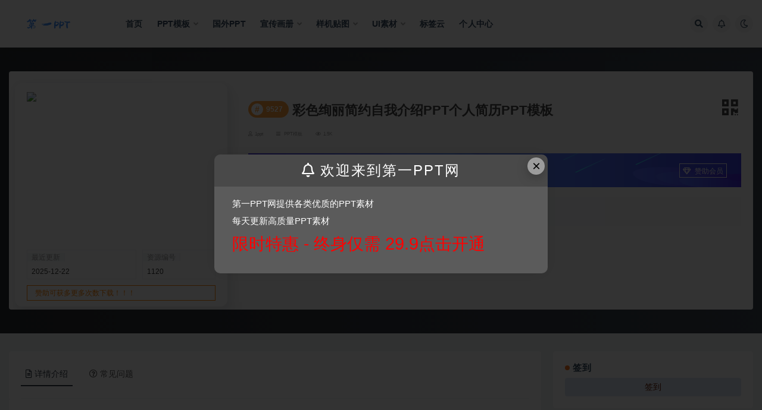

--- FILE ---
content_type: text/html; charset=UTF-8
request_url: https://1ppt.wang/ppt-moban/1120.html
body_size: 15470
content:
<!doctype html>
<html lang="zh-Hans">
<head>
	<meta http-equiv="Content-Type" content="text/html; charset=UTF-8">
	<meta name="viewport" content="width=device-width, initial-scale=1, minimum-scale=1, maximum-scale=1">
	<link rel="profile" href="https://gmpg.org/xfn/11">
	<title>彩色绚丽简约自我介绍PPT个人简历PPT模板 _ 第一PPT模版网</title>
<meta name='robots' content='max-image-preview:large' />
<meta name="keywords" content="个人简历,PPT模板,求职简历,">
<meta property="og:title" content="彩色绚丽简约自我介绍PPT个人简历PPT模板">
<meta property="og:description" content="">
<meta property="og:type" content="article">
<meta property="og:url" content="https://1ppt.wang/ppt-moban/1120.html">
<meta property="og:site_name" content="第一PPT模版网">
<meta property="og:image" content="https://img.889789.xyz/images/source_data/default/20211119/65d5a307c1369ebc207d998598e1d1d3.jpg">
<link href="https://1ppt.wang/wp-content/uploads/2021/10/16342230851.png" rel="icon">
<style id='wp-img-auto-sizes-contain-inline-css'>
img:is([sizes=auto i],[sizes^="auto," i]){contain-intrinsic-size:3000px 1500px}
/*# sourceURL=wp-img-auto-sizes-contain-inline-css */
</style>
<style id='classic-theme-styles-inline-css'>
/*! This file is auto-generated */
.wp-block-button__link{color:#fff;background-color:#32373c;border-radius:9999px;box-shadow:none;text-decoration:none;padding:calc(.667em + 2px) calc(1.333em + 2px);font-size:1.125em}.wp-block-file__button{background:#32373c;color:#fff;text-decoration:none}
/*# sourceURL=/wp-includes/css/classic-themes.min.css */
</style>
<link rel='stylesheet' id='super_logo-css' href='https://1ppt.wang/wp-content/themes/van/assets/css/beautify/logo.css?ver=6.9' media='all' />
<link rel='stylesheet' id='lightgallery-css' href='https://1ppt.wang/wp-content/themes/van/lib/lightgallery/lightgallery.min.css?van_ver=4.5&#038;ver=6.9' media='all' />
<link rel='stylesheet' id='bootstrap-css' href='https://1ppt.wang/wp-content/themes/ripro-v2/assets/bootstrap/css/bootstrap.min.css?ver=4.6.0' media='all' />
<link rel='stylesheet' id='plugins-css' href='https://1ppt.wang/wp-content/themes/ripro-v2/assets/css/plugins.css?ver=1.0.0' media='all' />
<link rel='stylesheet' id='app-css' href='https://1ppt.wang/wp-content/themes/ripro-v2/assets/css/app.css?ver=4.5' media='all' />
<link rel='stylesheet' id='dark-css' href='https://1ppt.wang/wp-content/themes/ripro-v2/assets/css/dark.css?ver=4.5' media='all' />
<link rel='stylesheet' id='van_home-css' href='https://1ppt.wang/wp-content/themes/van/assets/css/van_home.css?van_ver=4.5&#038;ver=6.9' media='all' />
<link rel='stylesheet' id='van_widget-css' href='https://1ppt.wang/wp-content/themes/van/assets/css/van_widget.css?van_ver=4.5&#038;ver=6.9' media='all' />
<link rel='stylesheet' id='csf-fa5-css' href='https://1ppt.wang/wp-content/themes/ripro-v2/assets/font-awesome/css/all.min.css?ver=5.14.0' media='all' />
<link rel='stylesheet' id='csf-fa5-v4-shims-css' href='https://1ppt.wang/wp-content/themes/ripro-v2/assets/font-awesome/css/v4-shims.min.css?ver=5.14.0' media='all' />
<script src="https://1ppt.wang/wp-content/themes/ripro-v2/assets/js/jquery.min.js?ver=3.5.1" id="jquery-js"></script>
<link rel="canonical" href="https://1ppt.wang/ppt-moban/1120.html" />
<link rel='shortlink' href='https://1ppt.wang/?p=1120' />
<style>.recentcomments a{display:inline !important;padding:0 !important;margin:0 !important;}</style>
<style id='global-styles-inline-css'>
:root{--wp--preset--aspect-ratio--square: 1;--wp--preset--aspect-ratio--4-3: 4/3;--wp--preset--aspect-ratio--3-4: 3/4;--wp--preset--aspect-ratio--3-2: 3/2;--wp--preset--aspect-ratio--2-3: 2/3;--wp--preset--aspect-ratio--16-9: 16/9;--wp--preset--aspect-ratio--9-16: 9/16;--wp--preset--color--black: #000000;--wp--preset--color--cyan-bluish-gray: #abb8c3;--wp--preset--color--white: #ffffff;--wp--preset--color--pale-pink: #f78da7;--wp--preset--color--vivid-red: #cf2e2e;--wp--preset--color--luminous-vivid-orange: #ff6900;--wp--preset--color--luminous-vivid-amber: #fcb900;--wp--preset--color--light-green-cyan: #7bdcb5;--wp--preset--color--vivid-green-cyan: #00d084;--wp--preset--color--pale-cyan-blue: #8ed1fc;--wp--preset--color--vivid-cyan-blue: #0693e3;--wp--preset--color--vivid-purple: #9b51e0;--wp--preset--gradient--vivid-cyan-blue-to-vivid-purple: linear-gradient(135deg,rgb(6,147,227) 0%,rgb(155,81,224) 100%);--wp--preset--gradient--light-green-cyan-to-vivid-green-cyan: linear-gradient(135deg,rgb(122,220,180) 0%,rgb(0,208,130) 100%);--wp--preset--gradient--luminous-vivid-amber-to-luminous-vivid-orange: linear-gradient(135deg,rgb(252,185,0) 0%,rgb(255,105,0) 100%);--wp--preset--gradient--luminous-vivid-orange-to-vivid-red: linear-gradient(135deg,rgb(255,105,0) 0%,rgb(207,46,46) 100%);--wp--preset--gradient--very-light-gray-to-cyan-bluish-gray: linear-gradient(135deg,rgb(238,238,238) 0%,rgb(169,184,195) 100%);--wp--preset--gradient--cool-to-warm-spectrum: linear-gradient(135deg,rgb(74,234,220) 0%,rgb(151,120,209) 20%,rgb(207,42,186) 40%,rgb(238,44,130) 60%,rgb(251,105,98) 80%,rgb(254,248,76) 100%);--wp--preset--gradient--blush-light-purple: linear-gradient(135deg,rgb(255,206,236) 0%,rgb(152,150,240) 100%);--wp--preset--gradient--blush-bordeaux: linear-gradient(135deg,rgb(254,205,165) 0%,rgb(254,45,45) 50%,rgb(107,0,62) 100%);--wp--preset--gradient--luminous-dusk: linear-gradient(135deg,rgb(255,203,112) 0%,rgb(199,81,192) 50%,rgb(65,88,208) 100%);--wp--preset--gradient--pale-ocean: linear-gradient(135deg,rgb(255,245,203) 0%,rgb(182,227,212) 50%,rgb(51,167,181) 100%);--wp--preset--gradient--electric-grass: linear-gradient(135deg,rgb(202,248,128) 0%,rgb(113,206,126) 100%);--wp--preset--gradient--midnight: linear-gradient(135deg,rgb(2,3,129) 0%,rgb(40,116,252) 100%);--wp--preset--font-size--small: 13px;--wp--preset--font-size--medium: 20px;--wp--preset--font-size--large: 36px;--wp--preset--font-size--x-large: 42px;--wp--preset--spacing--20: 0.44rem;--wp--preset--spacing--30: 0.67rem;--wp--preset--spacing--40: 1rem;--wp--preset--spacing--50: 1.5rem;--wp--preset--spacing--60: 2.25rem;--wp--preset--spacing--70: 3.38rem;--wp--preset--spacing--80: 5.06rem;--wp--preset--shadow--natural: 6px 6px 9px rgba(0, 0, 0, 0.2);--wp--preset--shadow--deep: 12px 12px 50px rgba(0, 0, 0, 0.4);--wp--preset--shadow--sharp: 6px 6px 0px rgba(0, 0, 0, 0.2);--wp--preset--shadow--outlined: 6px 6px 0px -3px rgb(255, 255, 255), 6px 6px rgb(0, 0, 0);--wp--preset--shadow--crisp: 6px 6px 0px rgb(0, 0, 0);}:where(.is-layout-flex){gap: 0.5em;}:where(.is-layout-grid){gap: 0.5em;}body .is-layout-flex{display: flex;}.is-layout-flex{flex-wrap: wrap;align-items: center;}.is-layout-flex > :is(*, div){margin: 0;}body .is-layout-grid{display: grid;}.is-layout-grid > :is(*, div){margin: 0;}:where(.wp-block-columns.is-layout-flex){gap: 2em;}:where(.wp-block-columns.is-layout-grid){gap: 2em;}:where(.wp-block-post-template.is-layout-flex){gap: 1.25em;}:where(.wp-block-post-template.is-layout-grid){gap: 1.25em;}.has-black-color{color: var(--wp--preset--color--black) !important;}.has-cyan-bluish-gray-color{color: var(--wp--preset--color--cyan-bluish-gray) !important;}.has-white-color{color: var(--wp--preset--color--white) !important;}.has-pale-pink-color{color: var(--wp--preset--color--pale-pink) !important;}.has-vivid-red-color{color: var(--wp--preset--color--vivid-red) !important;}.has-luminous-vivid-orange-color{color: var(--wp--preset--color--luminous-vivid-orange) !important;}.has-luminous-vivid-amber-color{color: var(--wp--preset--color--luminous-vivid-amber) !important;}.has-light-green-cyan-color{color: var(--wp--preset--color--light-green-cyan) !important;}.has-vivid-green-cyan-color{color: var(--wp--preset--color--vivid-green-cyan) !important;}.has-pale-cyan-blue-color{color: var(--wp--preset--color--pale-cyan-blue) !important;}.has-vivid-cyan-blue-color{color: var(--wp--preset--color--vivid-cyan-blue) !important;}.has-vivid-purple-color{color: var(--wp--preset--color--vivid-purple) !important;}.has-black-background-color{background-color: var(--wp--preset--color--black) !important;}.has-cyan-bluish-gray-background-color{background-color: var(--wp--preset--color--cyan-bluish-gray) !important;}.has-white-background-color{background-color: var(--wp--preset--color--white) !important;}.has-pale-pink-background-color{background-color: var(--wp--preset--color--pale-pink) !important;}.has-vivid-red-background-color{background-color: var(--wp--preset--color--vivid-red) !important;}.has-luminous-vivid-orange-background-color{background-color: var(--wp--preset--color--luminous-vivid-orange) !important;}.has-luminous-vivid-amber-background-color{background-color: var(--wp--preset--color--luminous-vivid-amber) !important;}.has-light-green-cyan-background-color{background-color: var(--wp--preset--color--light-green-cyan) !important;}.has-vivid-green-cyan-background-color{background-color: var(--wp--preset--color--vivid-green-cyan) !important;}.has-pale-cyan-blue-background-color{background-color: var(--wp--preset--color--pale-cyan-blue) !important;}.has-vivid-cyan-blue-background-color{background-color: var(--wp--preset--color--vivid-cyan-blue) !important;}.has-vivid-purple-background-color{background-color: var(--wp--preset--color--vivid-purple) !important;}.has-black-border-color{border-color: var(--wp--preset--color--black) !important;}.has-cyan-bluish-gray-border-color{border-color: var(--wp--preset--color--cyan-bluish-gray) !important;}.has-white-border-color{border-color: var(--wp--preset--color--white) !important;}.has-pale-pink-border-color{border-color: var(--wp--preset--color--pale-pink) !important;}.has-vivid-red-border-color{border-color: var(--wp--preset--color--vivid-red) !important;}.has-luminous-vivid-orange-border-color{border-color: var(--wp--preset--color--luminous-vivid-orange) !important;}.has-luminous-vivid-amber-border-color{border-color: var(--wp--preset--color--luminous-vivid-amber) !important;}.has-light-green-cyan-border-color{border-color: var(--wp--preset--color--light-green-cyan) !important;}.has-vivid-green-cyan-border-color{border-color: var(--wp--preset--color--vivid-green-cyan) !important;}.has-pale-cyan-blue-border-color{border-color: var(--wp--preset--color--pale-cyan-blue) !important;}.has-vivid-cyan-blue-border-color{border-color: var(--wp--preset--color--vivid-cyan-blue) !important;}.has-vivid-purple-border-color{border-color: var(--wp--preset--color--vivid-purple) !important;}.has-vivid-cyan-blue-to-vivid-purple-gradient-background{background: var(--wp--preset--gradient--vivid-cyan-blue-to-vivid-purple) !important;}.has-light-green-cyan-to-vivid-green-cyan-gradient-background{background: var(--wp--preset--gradient--light-green-cyan-to-vivid-green-cyan) !important;}.has-luminous-vivid-amber-to-luminous-vivid-orange-gradient-background{background: var(--wp--preset--gradient--luminous-vivid-amber-to-luminous-vivid-orange) !important;}.has-luminous-vivid-orange-to-vivid-red-gradient-background{background: var(--wp--preset--gradient--luminous-vivid-orange-to-vivid-red) !important;}.has-very-light-gray-to-cyan-bluish-gray-gradient-background{background: var(--wp--preset--gradient--very-light-gray-to-cyan-bluish-gray) !important;}.has-cool-to-warm-spectrum-gradient-background{background: var(--wp--preset--gradient--cool-to-warm-spectrum) !important;}.has-blush-light-purple-gradient-background{background: var(--wp--preset--gradient--blush-light-purple) !important;}.has-blush-bordeaux-gradient-background{background: var(--wp--preset--gradient--blush-bordeaux) !important;}.has-luminous-dusk-gradient-background{background: var(--wp--preset--gradient--luminous-dusk) !important;}.has-pale-ocean-gradient-background{background: var(--wp--preset--gradient--pale-ocean) !important;}.has-electric-grass-gradient-background{background: var(--wp--preset--gradient--electric-grass) !important;}.has-midnight-gradient-background{background: var(--wp--preset--gradient--midnight) !important;}.has-small-font-size{font-size: var(--wp--preset--font-size--small) !important;}.has-medium-font-size{font-size: var(--wp--preset--font-size--medium) !important;}.has-large-font-size{font-size: var(--wp--preset--font-size--large) !important;}.has-x-large-font-size{font-size: var(--wp--preset--font-size--x-large) !important;}
/*# sourceURL=global-styles-inline-css */
</style>
<link rel='stylesheet' id='down_style-css' href='https://1ppt.wang/wp-content/themes/van/assets/css/down.css?van_ver=4.5&#038;ver=6.9' media='all' />
<link rel='stylesheet' id='wave_style-css' href='https://1ppt.wang/wp-content/themes/van/assets/css/beautify/wave.css?ver=4.5' media='all' />
</head>
<body class="wp-singular post-template-default single single-post postid-1120 single-format-standard wp-theme-ripro-v2 wp-child-theme-van wide-screen navbar-sticky with-hero hero-wide hero-shop pagination-numeric no-off-canvas sidebar-right">
<div id="app" class="site">
	
<header class="site-header">
    <div class="container">
	    <div class="navbar">
			  <div class="logo-wrapper">
          <a href="https://1ppt.wang/">
        <img class="logo regular" src="https://1ppt.wang/wp-content/uploads/2021/10/logo.png" alt="第一PPT模版网">
      </a>
    
  </div> 			
			<div class="sep"></div>
			
			<nav class="main-menu d-none d-lg-block">
			<ul id="menu-pc" class="nav-list u-plain-list"><li class="menu-item menu-item-type-custom menu-item-object-custom menu-item-home"><a href="http://1ppt.wang/">首页</a></li>
<li class="menu-item menu-item-type-taxonomy menu-item-object-category current-post-ancestor current-menu-parent current-post-parent menu-item-has-children"><a href="https://1ppt.wang/ppt-moban">PPT模板</a>
<ul class="sub-menu">
	<li class="menu-item menu-item-type-taxonomy menu-item-object-category"><a href="https://1ppt.wang/ppt-moban/ppttu-biao">PPT图表</a></li>
	<li class="menu-item menu-item-type-taxonomy menu-item-object-category"><a href="https://1ppt.wang/ppt-moban/ji-hua-zong-jie">计划总结</a></li>
	<li class="menu-item menu-item-type-taxonomy menu-item-object-category"><a href="https://1ppt.wang/ppt-moban/guo-wai-ppt">国外PPT</a></li>
	<li class="menu-item menu-item-type-taxonomy menu-item-object-category"><a href="https://1ppt.wang/ppt-moban/gong-zuo-hui-bao">工作汇报</a></li>
	<li class="menu-item menu-item-type-taxonomy menu-item-object-category"><a href="https://1ppt.wang/ppt-moban/qi-ye-jie-shao">企业介绍</a></li>
	<li class="menu-item menu-item-type-taxonomy menu-item-object-category"><a href="https://1ppt.wang/ppt-moban/dang-zheng-jun-jing">党政军警</a></li>
	<li class="menu-item menu-item-type-taxonomy menu-item-object-category"><a href="https://1ppt.wang/ppt-moban/hun-qing-sheng-huo">婚庆生活</a></li>
	<li class="menu-item menu-item-type-taxonomy menu-item-object-category"><a href="https://1ppt.wang/ppt-moban/nian-hui-ban-jiang">年会颁奖</a></li>
	<li class="menu-item menu-item-type-taxonomy menu-item-object-category"><a href="https://1ppt.wang/ppt-moban/jiao-yu-pei-xun">教育培训</a></li>
	<li class="menu-item menu-item-type-taxonomy menu-item-object-category current-post-ancestor current-menu-parent current-post-parent"><a href="https://1ppt.wang/ppt-moban/qiu-zhi-jian-li">求职简历</a></li>
	<li class="menu-item menu-item-type-taxonomy menu-item-object-category"><a href="https://1ppt.wang/ppt-moban/jie-ri-qing-dian">节日庆典</a></li>
</ul>
</li>
<li class="menu-item menu-item-type-taxonomy menu-item-object-category"><a href="https://1ppt.wang/ppt-moban/guo-wai-ppt">国外PPT</a></li>
<li class="menu-item menu-item-type-taxonomy menu-item-object-category menu-item-has-children"><a href="https://1ppt.wang/xuan-chuan-hua-ce">宣传画册</a>
<ul class="sub-menu">
	<li class="menu-item menu-item-type-taxonomy menu-item-object-category"><a href="https://1ppt.wang/xuan-chuan-hua-ce/dan-ye-mo-ban">单页模版</a></li>
	<li class="menu-item menu-item-type-taxonomy menu-item-object-category"><a href="https://1ppt.wang/xuan-chuan-hua-ce/qi-ta-mo-ban">其他模板</a></li>
	<li class="menu-item menu-item-type-taxonomy menu-item-object-category"><a href="https://1ppt.wang/yang-ji-tie-tu">样机贴图</a></li>
	<li class="menu-item menu-item-type-taxonomy menu-item-object-category"><a href="https://1ppt.wang/hua-ce-mo-ban">画册模版</a></li>
</ul>
</li>
<li class="menu-item menu-item-type-taxonomy menu-item-object-category menu-item-has-children"><a href="https://1ppt.wang/yang-ji-tie-tu">样机贴图</a>
<ul class="sub-menu">
	<li class="menu-item menu-item-type-taxonomy menu-item-object-category"><a href="https://1ppt.wang/yang-ji-tie-tu/appyang-ji">APP样机</a></li>
	<li class="menu-item menu-item-type-taxonomy menu-item-object-category"><a href="https://1ppt.wang/yang-ji-tie-tu/logoyang-ji">LOGO样机</a></li>
	<li class="menu-item menu-item-type-taxonomy menu-item-object-category"><a href="https://1ppt.wang/yang-ji-tie-tu/bao-zhuang-yang-ji">包装样机</a></li>
	<li class="menu-item menu-item-type-taxonomy menu-item-object-category"><a href="https://1ppt.wang/yang-ji-tie-tu/chang-jing-yang-ji">场景样机</a></li>
	<li class="menu-item menu-item-type-taxonomy menu-item-object-category"><a href="https://1ppt.wang/yang-ji-tie-tu/guang-gao-yang-ji">广告样机</a></li>
	<li class="menu-item menu-item-type-taxonomy menu-item-object-category"><a href="https://1ppt.wang/yang-ji-tie-tu/dian-mian-yang-ji">店面样机</a></li>
	<li class="menu-item menu-item-type-taxonomy menu-item-object-category"><a href="https://1ppt.wang/yang-ji-tie-tu/hua-ce-yang-ji">画册样机</a></li>
	<li class="menu-item menu-item-type-taxonomy menu-item-object-category"><a href="https://1ppt.wang/viyang-ji">VI样机</a></li>
</ul>
</li>
<li class="menu-item menu-item-type-taxonomy menu-item-object-category menu-item-has-children"><a href="https://1ppt.wang/ppt-moban/uisu-cai">UI素材</a>
<ul class="sub-menu">
	<li class="menu-item menu-item-type-taxonomy menu-item-object-category"><a href="https://1ppt.wang/ppt-moban/uisu-cai/sketch">Sketch</a></li>
	<li class="menu-item menu-item-type-taxonomy menu-item-object-category"><a href="https://1ppt.wang/ppt-moban/uisu-cai/jie-mian-mo-ban">界面模板</a></li>
	<li class="menu-item menu-item-type-taxonomy menu-item-object-category"><a href="https://1ppt.wang/ppt-moban/uisu-cai/wang-ye-mo-ban">网页模板</a></li>
</ul>
</li>
<li class="menu-item menu-item-type-post_type menu-item-object-page"><a href="https://1ppt.wang/tags">标签云</a></li>
<li class="menu-item menu-item-type-post_type menu-item-object-page"><a href="https://1ppt.wang/user">个人中心</a></li>
</ul>			</nav>
			
			<div class="actions">
												<span class="btn btn-sm search-open navbar-button ml-2" rel="nofollow noopener noreferrer" data-action="omnisearch-open" data-target="#omnisearch" title="搜索"><i class="fas fa-search"></i></span>
				
								<span class="btn btn-sm toggle-notify navbar-button ml-2" rel="nofollow noopener noreferrer" title="公告"><i class="fa fa-bell-o"></i></span>
				
						        <span class="btn btn-sm toggle-dark navbar-button ml-2" rel="nofollow noopener noreferrer" title="夜间模式"><i class="fa fa-moon-o"></i></span>
                                
				<!-- user navbar dropdown  -->
		        				<!-- user navbar dropdown -->

                
		        <div class="burger"></div>

		        
		    </div>
		    
	    </div>
    </div>
</header>

<div class="header-gap"></div>


<div class="hero lazyload visible" data-bg="https://img.889789.xyz/images/source_data/default/20211119/65d5a307c1369ebc207d998598e1d1d3.jpg">
<div class="container">
    <section class="article-box">
        <div class="content-box">
            <hgroup class="article-info">
                <div class="thumb">
                    <div class="course-img">
                        <img class="iop" src="https://img.889789.xyz/images/source_data/default/20211119/65d5a307c1369ebc207d998598e1d1d3.jpg">
                    </div>

                    <!--编号模块-->
                    <div class="main_info_top_b">
                        <div class="main_info_top_item">
                            <span class="item_titles">最近更新</span>
                            <span class="item_content1">2025-12-22</span>
                        </div>
                        <div class="main_info_top_item2">
                            <span class="item_titles">资源编号</span>
                            <span class="item_content2">1120</span>
                        </div>
                    </div>
                    <!--编号模块-->

                    <!--资源模块-->
                    <div class="risktips report" style="cursor:pointer;">
                        <i class="iconfont icon-sound"></i><span>赞助可获多更多次数下载！！！</span>
                    </div>

                </div>
                <div class="meta">
                    <div class="bannerMid">

                        <!--标题模块-->
                        <div class="midTitle">
                            <button class="btn-downnewqr" data-toggle="tooltip" data-html="true" data-placement="top" title="" data-original-title="<span class=&quot;reward-qrcode&quot;><span> <img src=&quot;https://1ppt.wang/wp-content/themes/ripro-v2/inc/qrcode.php?data=https://1ppt.wang/ppt-moban/1120.html&quot;> 手机扫码访问 </span></span>"><i class="fa fa-qrcode"></i></button>
                            <h1 title="彩色绚丽简约自我介绍PPT个人简历PPT模板">
                                <div class="yfx-single-tese">
                                    <div class="yfx-tese-remen"><span class="i">#</span>9527</div>
                                </div> 彩色绚丽简约自我介绍PPT个人简历PPT模板                            </h1>
                        </div>
                        <!--标题模块-->

                        <!--信息模块-->
        <div  class="yfx-text-small yfx-text-muted yfx-flex yfx-text-truncate yfx-overflow-auto yfxshop-mall-sc">
            <div class="avatar yfx-flex yfx-flex-middle yfx-margin-medium-right-yfxshop">
                <span class="yfx-display-block"><i class="fa fa-user-o mr-1"></i>1ppt</span>
        </div>
            
            <span class="yfx-display-inline-block yfx-margin-medium-right-yfxshop yfx-flex yfx-flex-middle"><i class="fa fa-reorder mr-1"></i>
            <a href="https://1ppt.wang/ppt-moban">PPT模板</a></span>
            
            <span class="yfx-display-inline-block yfx-margin-medium-right-yfxshop yfx-flex yfx-flex-middle"><i class="fa fa-eye mr-1"></i>1.5K</span>
            <span class="yfx-display-inline-block yfx-margin-medium-right yfx-flex yfx-flex-middle"></span>

                        </div>
                        <!--信息模块-->

                        <!--简介模块-->
                                                <div class="main_info_price">
                                                        <div class="main_info_price_r" style="background: url(https://1ppt.wang/wp-content/themes/van/assets/images/down_bg.png);background-size: 100% 100%;">
                                                            <b>郑重承诺</b>丨
                                赞助全部资源免费下载！<div class="collection  add_collect" data-id="AFQPYY">
                                    <span><a href="https://1ppt.wang/user/vip" target="_blank"><i class="fa fa-diamond"></i> 赞助会员 </a> </span>
                                </div>
                            </div>
                        </div>
                                                <!--简介模块-->

                        <!--增值服务-->
                                    <div class="main_info_tb">
                <div class="main_info_tb_items">
                    <i class="fa fa-shopping-cart"></i>增值服务：
                </div>
                                <div class="main_info_tb_item">
                    <a href="#"><span class="left_title">登录后即可免费下载。赞助可享更多下载次数</span></a>
                </div>
                            </div>
                                    <!--增值服务-->
  <!--其他信息-->
                                                <!--其他信息-->
                        <!--价格模块-->
                        
                            <!--价格模块-->

                            <!--下载模块-->
                                            <a class="makeFunc login-btn" href="https://1ppt.wang/user" target="_blank"><i class="fas fa-download mr-1"></i> 立即下载 </a>
                                                            <a class="needSay add_collect" href="https://1ppt.wang/user/vip" target="_blank">
                                <i class="fa fa-diamond"></i> 赞助会员 </a> 
                            <!--下载模块-->
                                                    </div>
             
                    </div>
                </div>
            </hgroup>
        </div>
    </section>
</div>
</div>	<main id="main" role="main" class="site-content">
<div class="container">
	<div class="row">
		<div class="content-column col-lg-9">
			<div class="content-area">
				


<div class="single-download-nav">
  <ul class="nav nav-pills" id="pills-tab" role="tablist">

    <li class="nav-item" role="presentation">
      <a class="nav-link active" id="pills-details-tab" data-toggle="pill" href="#pills-details" role="tab" aria-controls="pills-details" aria-selected="true"><i class="far fa-file-alt mr-1"></i>详情介绍</a>
    </li>

    
        <li class="nav-item" role="presentation">
      <a class="nav-link" id="pills-faq-tab" data-toggle="pill" href="#pills-faq" role="tab" aria-controls="pills-faq" aria-selected="false"><i class="far fa-question-circle mr-1"></i>常见问题</a>
    </li>
        
  </ul>
</div>

<div class="tab-content" id="pills-tabContent">

  <div class="tab-pane fade show active" id="pills-details" role="tabpanel" aria-labelledby="pills-details-tab">
    <article id="post-1120" class="article-content post-1120 post type-post status-publish format-standard hentry category-ppt-moban category-qiu-zhi-jian-li tag-ge-ren-jian-li">
      <div class="container">
                <div class="article-crumb"><ol class="breadcrumb">当前位置：<li class="home"><i class="fa fa-home"></i> <a href="https://1ppt.wang">首页</a></li><li><a href="https://1ppt.wang/ppt-moban">PPT模板</a></li><li class="active">正文</li></ol></div>
        
        
        <div class="pt-0 d-none d-block d-xl-none d-lg-none"><aside id="header-widget-shop-down" class="widget-area"><p></p></aside></div>      
        <div class="entry-wrapper">
                    <div class="entry-content u-text-format u-clearfix">
            <p><img decoding="async" class="aligncenter size-full wp-image-21482" src="https://img.889789.xyz/images/source_data/default/20211119/60557b1e209a8d14eda01e292435d59a.jpg" alt="P82_01"  > <img decoding="async" class="aligncenter size-full wp-image-21483" src="https://img.889789.xyz/images/source_data/default/20211119/09093d5cf8b6eb69af9ed929f6fda7a1.jpg" alt="P82_02"  > <img decoding="async" class="aligncenter size-full wp-image-21484" src="https://img.889789.xyz/images/source_data/default/20211119/72655bfd8d542731b636d2b858630e24.jpg" alt="P82_03"  > <img decoding="async" class="aligncenter size-full wp-image-21485" src="https://img.889789.xyz/images/source_data/default/20211119/65d5a307c1369ebc207d998598e1d1d3.jpg" alt="P82_04"  ></p>
<div class="post-note alert alert-warning mt-2" role="alert"><small><strong>声明：</strong>本站所有文章，如无特殊说明或标注，均为本站用户上传，仅供学习参考使用。请勿商用。任何个人或组织，在未征得本站同意时，禁止复制、盗用、采集、发布本站内容到任何网站、书籍等各类媒体平台。如若本站内容侵犯了原著者的合法权益，可联系我们进行处理。</small></div><div class="entry-tags"><a href="https://1ppt.wang/tag/ge-ren-jian-li" class="btn btn-sm btn-light mr-2" rel="tag">个人简历</a></div>
<div class="entry-share">
	<div class="row">
		<div class="col d-none d-lg-block">
            
                            <a class="share-author" href="https://1ppt.wang/author/1ppt">
                    <img alt='' data-src='//1ppt.wang/wp-content/themes/ripro-v2/assets/img/avatar.png' class='lazyload avatar avatar-50 photo' height='50' width='50' />1ppt<span class="badge badge-info-lighten" ">普通</span>                </a>
            			
		</div>
		<div class="col-auto mb-3 mb-lg-0">

            
			<button class="go-star-btn btn btn-sm btn-white" data-id="1120"><i class="far fa-star"></i> 收藏</button>            
			            
            <button class="go-copy btn btn-sm btn-white" data-toggle="tooltip" data-placement="top" title="点击复制链接" data-clipboard-text="https://1ppt.wang/ppt-moban/1120.html"><i class="fas fa-link"></i> 链接</button>
		</div>
	</div>
</div>
          </div>
                  </div>
      </div>
    </article>
  </div>

  
    <div class="tab-pane fade" id="pills-faq" role="tabpanel" aria-labelledby="pills-faq-tab">

    <div class="accordion" id="accordionhelp">
          <div class="card">
        <div class="card-header" id="heading-0">
          <h2 class="mb-0">
            <button class="btn btn-sm btn-block text-left collapsed" type="button" data-toggle="collapse" data-target="#collapse-0" aria-expanded="false" aria-controls="collapse-0">
              免费下载或者VIP会员资源能否直接商用？<span class="fa fa-plus"></span><span class="fa fa-minus"></span>
            </button>

          </h2>
        </div>
        <div id="collapse-0" class="collapse" aria-labelledby="heading-0" data-parent="#accordionhelp">
          <div class="card-body bg-primary text-white">
            本站所有资源版权均属于原作者所有，这里所提供资源均只能用于参考学习用，请勿直接商用。若由于商用引起版权纠纷，一切责任均由使用者承担。更多说明请参考 VIP介绍。          </div>
        </div>
      </div>
          <div class="card">
        <div class="card-header" id="heading-1">
          <h2 class="mb-0">
            <button class="btn btn-sm btn-block text-left collapsed" type="button" data-toggle="collapse" data-target="#collapse-1" aria-expanded="false" aria-controls="collapse-1">
              提示下载完但解压或打开不了？<span class="fa fa-plus"></span><span class="fa fa-minus"></span>
            </button>

          </h2>
        </div>
        <div id="collapse-1" class="collapse" aria-labelledby="heading-1" data-parent="#accordionhelp">
          <div class="card-body bg-primary text-white">
            最常见的情况是下载不完整: 可对比下载完压缩包的与网盘上的容量，若小于网盘提示的容量则是这个原因。这是浏览器下载的bug，建议用百度网盘软件或迅雷下载。 若排除这种情况，可在对应资源底部留言，或联络我们。          </div>
        </div>
      </div>
          <div class="card">
        <div class="card-header" id="heading-2">
          <h2 class="mb-0">
            <button class="btn btn-sm btn-block text-left collapsed" type="button" data-toggle="collapse" data-target="#collapse-2" aria-expanded="false" aria-controls="collapse-2">
              找不到素材资源介绍文章里的示例图片？<span class="fa fa-plus"></span><span class="fa fa-minus"></span>
            </button>

          </h2>
        </div>
        <div id="collapse-2" class="collapse" aria-labelledby="heading-2" data-parent="#accordionhelp">
          <div class="card-body bg-primary text-white">
            对于会员专享、整站源码、程序插件、网站模板、网页模版等类型的素材，文章内用于介绍的图片通常并不包含在对应可供下载素材包内。这些相关商业图片需另外购买，且本站不负责(也没有办法)找到出处。 同样地一些字体文件也是这种情况，但部分素材会在素材包内有一份字体下载链接清单。          </div>
        </div>
      </div>
          <div class="card">
        <div class="card-header" id="heading-3">
          <h2 class="mb-0">
            <button class="btn btn-sm btn-block text-left collapsed" type="button" data-toggle="collapse" data-target="#collapse-3" aria-expanded="false" aria-controls="collapse-3">
              付款后无法显示下载地址或者无法查看内容？<span class="fa fa-plus"></span><span class="fa fa-minus"></span>
            </button>

          </h2>
        </div>
        <div id="collapse-3" class="collapse" aria-labelledby="heading-3" data-parent="#accordionhelp">
          <div class="card-body bg-primary text-white">
            如果您已经成功付款但是网站没有弹出成功提示，请联系站长提供付款信息为您处理          </div>
        </div>
      </div>
          <div class="card">
        <div class="card-header" id="heading-4">
          <h2 class="mb-0">
            <button class="btn btn-sm btn-block text-left collapsed" type="button" data-toggle="collapse" data-target="#collapse-4" aria-expanded="false" aria-controls="collapse-4">
              购买该资源后，可以退款吗？<span class="fa fa-plus"></span><span class="fa fa-minus"></span>
            </button>

          </h2>
        </div>
        <div id="collapse-4" class="collapse" aria-labelledby="heading-4" data-parent="#accordionhelp">
          <div class="card-body bg-primary text-white">
            源码素材属于虚拟商品，具有可复制性，可传播性，一旦授予，不接受任何形式的退款、换货要求。请您在购买获取之前确认好 是您所需要的资源          </div>
        </div>
      </div>
        </div>
  </div>
  

</div>


    <div class="related-posts">
        <h3 class="u-border-title">相关文章</h3>
        <div class="row">
                      <div class="col-lg-6 col-12">
              <article id="post-1771" class="post post-list post-1771 type-post status-publish format-standard hentry category-ppt-moban category-guo-wai-ppt category-qiu-zhi-jian-li category-ji-hua-zong-jie tag-ge-ren-jian-jie-ppt">
                  <div class="entry-media"><div class="placeholder" style="padding-bottom: 66.666666666667%"><a target="_blank" href="https://1ppt.wang/ppt-moban/1771.html" title="扁平化卡通风通用PPT模板" rel="nofollow noopener noreferrer"><img class="lazyload" data-src="https://img.889789.xyz/images/source_data/default/20211120/3dc58ac75ea7e987e729d2d65621764d.jpg" src="https://1ppt.wang/wp-content/themes/ripro-v2/assets/img/thumb-ing.gif" alt="扁平化卡通风通用PPT模板" /></a></div></div>                  <div class="entry-wrapper">
                    <header class="entry-header"><h2 class="entry-title"><a target="_blank" href="https://1ppt.wang/ppt-moban/1771.html" title="扁平化卡通风通用PPT模板" rel="bookmark">扁平化卡通风通用PPT模板</a></h2></header>
                                        <div class="entry-footer">          <div class="entry-meta">
            
                          <span class="meta-category">
                <a href="https://1ppt.wang/ppt-moban" rel="category">PPT模板</a>
              </span>
                          <span class="meta-date">
                  <time datetime="2021-12-09T00:52:53+08:00">
                    <i class="fa fa-clock-o"></i>
                    2021-12-09                  </time>
              </span>
                            <span class="meta-views"><i class="fa fa-eye"></i> 2.4K</span>
            <span class="meta-shhop-icon"><i class="fas fa-coins"></i> 免费</span>

          </div>
        </div>
                                    </div>
            </article>
          </div>
                      <div class="col-lg-6 col-12">
              <article id="post-1770" class="post post-list post-1770 type-post status-publish format-standard hentry category-ppt-moban category-qi-ye-jie-shao category-guo-wai-ppt category-qiu-zhi-jian-li category-ji-hua-zong-jie">
                  <div class="entry-media"><div class="placeholder" style="padding-bottom: 66.666666666667%"><a target="_blank" href="https://1ppt.wang/ppt-moban/1770.html" title="高端商务公司团队简介PPT模板" rel="nofollow noopener noreferrer"><img class="lazyload" data-src="https://img.889789.xyz/images/source_data/default/20211120/b3dee65bda805160bae9627281b4d62e.jpg" src="https://1ppt.wang/wp-content/themes/ripro-v2/assets/img/thumb-ing.gif" alt="高端商务公司团队简介PPT模板" /></a></div></div>                  <div class="entry-wrapper">
                    <header class="entry-header"><h2 class="entry-title"><a target="_blank" href="https://1ppt.wang/ppt-moban/1770.html" title="高端商务公司团队简介PPT模板" rel="bookmark">高端商务公司团队简介PPT模板</a></h2></header>
                                        <div class="entry-footer">          <div class="entry-meta">
            
                          <span class="meta-category">
                <a href="https://1ppt.wang/ppt-moban" rel="category">PPT模板</a>
              </span>
                          <span class="meta-date">
                  <time datetime="2021-12-09T00:52:44+08:00">
                    <i class="fa fa-clock-o"></i>
                    2021-12-09                  </time>
              </span>
                            <span class="meta-views"><i class="fa fa-eye"></i> 1.0K</span>
            <span class="meta-shhop-icon"><i class="fas fa-coins"></i> 免费</span>

          </div>
        </div>
                                    </div>
            </article>
          </div>
                      <div class="col-lg-6 col-12">
              <article id="post-1598" class="post post-list post-1598 type-post status-publish format-standard hentry category-ppt-moban category-jiao-yu-pei-xun category-qiu-zhi-jian-li">
                  <div class="entry-media"><div class="placeholder" style="padding-bottom: 66.666666666667%"><a target="_blank" href="https://1ppt.wang/ppt-moban/1598.html" title="精美扁平化毕业答辩PPT模板" rel="nofollow noopener noreferrer"><img class="lazyload" data-src="https://img.889789.xyz/images/source_data/default/20211119/c4930c626ec410d83acc35aabac081f6.jpg" src="https://1ppt.wang/wp-content/themes/ripro-v2/assets/img/thumb-ing.gif" alt="精美扁平化毕业答辩PPT模板" /></a></div></div>                  <div class="entry-wrapper">
                    <header class="entry-header"><h2 class="entry-title"><a target="_blank" href="https://1ppt.wang/ppt-moban/1598.html" title="精美扁平化毕业答辩PPT模板" rel="bookmark">精美扁平化毕业答辩PPT模板</a></h2></header>
                                        <div class="entry-footer">          <div class="entry-meta">
            
                          <span class="meta-category">
                <a href="https://1ppt.wang/ppt-moban" rel="category">PPT模板</a>
              </span>
                          <span class="meta-date">
                  <time datetime="2021-12-09T00:29:42+08:00">
                    <i class="fa fa-clock-o"></i>
                    2021-12-09                  </time>
              </span>
                            <span class="meta-views"><i class="fa fa-eye"></i> 2.4K</span>
            <span class="meta-shhop-icon"><i class="fas fa-coins"></i> 免费</span>

          </div>
        </div>
                                    </div>
            </article>
          </div>
                      <div class="col-lg-6 col-12">
              <article id="post-1595" class="post post-list post-1595 type-post status-publish format-standard hentry category-ppt-moban category-jiao-yu-pei-xun category-qiu-zhi-jian-li">
                  <div class="entry-media"><div class="placeholder" style="padding-bottom: 66.666666666667%"><a target="_blank" href="https://1ppt.wang/ppt-moban/1595.html" title="蓝色沉稳风毕业论文答辩PPT模板" rel="nofollow noopener noreferrer"><img class="lazyload" data-src="https://img.889789.xyz/images/source_data/default/20211119/54ffcc58959c031f09d24bc1a8a524ab.jpg" src="https://1ppt.wang/wp-content/themes/ripro-v2/assets/img/thumb-ing.gif" alt="蓝色沉稳风毕业论文答辩PPT模板" /></a></div></div>                  <div class="entry-wrapper">
                    <header class="entry-header"><h2 class="entry-title"><a target="_blank" href="https://1ppt.wang/ppt-moban/1595.html" title="蓝色沉稳风毕业论文答辩PPT模板" rel="bookmark">蓝色沉稳风毕业论文答辩PPT模板</a></h2></header>
                                        <div class="entry-footer">          <div class="entry-meta">
            
                          <span class="meta-category">
                <a href="https://1ppt.wang/ppt-moban" rel="category">PPT模板</a>
              </span>
                          <span class="meta-date">
                  <time datetime="2021-12-09T00:29:23+08:00">
                    <i class="fa fa-clock-o"></i>
                    2021-12-09                  </time>
              </span>
                            <span class="meta-views"><i class="fa fa-eye"></i> 15.6K</span>
            <span class="meta-shhop-icon"><i class="fas fa-coins"></i> 免费</span>

          </div>
        </div>
                                    </div>
            </article>
          </div>
                      <div class="col-lg-6 col-12">
              <article id="post-1594" class="post post-list post-1594 type-post status-publish format-standard hentry category-ppt-moban category-jiao-yu-pei-xun category-qiu-zhi-jian-li">
                  <div class="entry-media"><div class="placeholder" style="padding-bottom: 66.666666666667%"><a target="_blank" href="https://1ppt.wang/ppt-moban/1594.html" title="橙黄色简约精美毕业论文答辩PPT模板" rel="nofollow noopener noreferrer"><img class="lazyload" data-src="https://img.889789.xyz/images/source_data/default/20211119/a778c50fac88f3148d3138f132a0dfea.jpg" src="https://1ppt.wang/wp-content/themes/ripro-v2/assets/img/thumb-ing.gif" alt="橙黄色简约精美毕业论文答辩PPT模板" /></a></div></div>                  <div class="entry-wrapper">
                    <header class="entry-header"><h2 class="entry-title"><a target="_blank" href="https://1ppt.wang/ppt-moban/1594.html" title="橙黄色简约精美毕业论文答辩PPT模板" rel="bookmark">橙黄色简约精美毕业论文答辩PPT模板</a></h2></header>
                                        <div class="entry-footer">          <div class="entry-meta">
            
                          <span class="meta-category">
                <a href="https://1ppt.wang/ppt-moban" rel="category">PPT模板</a>
              </span>
                          <span class="meta-date">
                  <time datetime="2021-12-09T00:29:16+08:00">
                    <i class="fa fa-clock-o"></i>
                    2021-12-09                  </time>
              </span>
                            <span class="meta-views"><i class="fa fa-eye"></i> 6.1K</span>
            <span class="meta-shhop-icon"><i class="fas fa-coins"></i> 免费</span>

          </div>
        </div>
                                    </div>
            </article>
          </div>
                      <div class="col-lg-6 col-12">
              <article id="post-1587" class="post post-list post-1587 type-post status-publish format-standard hentry category-ppt-moban category-jiao-yu-pei-xun category-qiu-zhi-jian-li tag-kai-ti-bao-gao-ppt">
                  <div class="entry-media"><div class="placeholder" style="padding-bottom: 66.666666666667%"><a target="_blank" href="https://1ppt.wang/ppt-moban/1587.html" title="蓝色开题报告论文答辩通用PPT模板" rel="nofollow noopener noreferrer"><img class="lazyload" data-src="https://img.889789.xyz/images/source_data/default/20211119/ae8fd608577117f4eec096bb378def39.jpg" src="https://1ppt.wang/wp-content/themes/ripro-v2/assets/img/thumb-ing.gif" alt="蓝色开题报告论文答辩通用PPT模板" /></a></div></div>                  <div class="entry-wrapper">
                    <header class="entry-header"><h2 class="entry-title"><a target="_blank" href="https://1ppt.wang/ppt-moban/1587.html" title="蓝色开题报告论文答辩通用PPT模板" rel="bookmark">蓝色开题报告论文答辩通用PPT模板</a></h2></header>
                                        <div class="entry-footer">          <div class="entry-meta">
            
                          <span class="meta-category">
                <a href="https://1ppt.wang/ppt-moban" rel="category">PPT模板</a>
              </span>
                          <span class="meta-date">
                  <time datetime="2021-12-09T00:28:18+08:00">
                    <i class="fa fa-clock-o"></i>
                    2021-12-09                  </time>
              </span>
                            <span class="meta-views"><i class="fa fa-eye"></i> 2.9K</span>
            <span class="meta-shhop-icon"><i class="fas fa-coins"></i> 免费</span>

          </div>
        </div>
                                    </div>
            </article>
          </div>
                  </div>
    </div>

			</div>
		</div>
					<div class="sidebar-column col-lg-3">
				<aside id="secondary" class="widget-area">
	<div id="ripro_v2_widget_btns-5" class="widget ripro-v2-widget-btns"><h5 class="widget-title">签到</h5><a target="_blank" class="btn btn-light btn-block btn-sm" href="https://1ppt.wang/user/vip" rel="nofollow noopener noreferrer">签到</a></div><div id="search-2" class="widget widget_search">
<form method="get" class="search-form" action="https://1ppt.wang/">
	<input type="text" class="form-control" placeholder="输入关键词 回车..." autocomplete="off" value="" name="s" required="required">
</form></div>
		<div id="recent-posts-2" class="widget widget_recent_entries">
		<h5 class="widget-title">近期文章</h5>
		<ul>
											<li>
					<a href="https://1ppt.wang/xuan-chuan-hua-ce/3472.html">欧美风格简约大气企业宣传画册模板</a>
									</li>
											<li>
					<a href="https://1ppt.wang/xuan-chuan-hua-ce/2265.html">26P团队个人简介InDesign画册模板</a>
									</li>
											<li>
					<a href="https://1ppt.wang/ppt-moban/2112.html">个人简介单页模板</a>
									</li>
											<li>
					<a href="https://1ppt.wang/xuan-chuan-hua-ce/506.html">简约大气个人简介作品介绍折页模板</a>
									</li>
											<li>
					<a href="https://1ppt.wang/ppt-moban/1834.html">高端简约精美展示PPT模板</a>
									</li>
					</ul>

		</div><div id="recent-comments-2" class="widget widget_recent_comments"><h5 class="widget-title">近期评论</h5><ul id="recentcomments"><li class="recentcomments"><span class="comment-author-link"><a href="http://1ppt.wang" class="url" rel="ugc">我我我</a></span> 发表在《<a href="https://1ppt.wang/ppt-moban/1.html#comment-1">第一PPT模板素材</a>》</li></ul></div></aside><!-- #secondary -->
			</div>
			</div>
</div>
	</main><!-- #main -->
	
	<footer class="site-footer">
				<div class="footer-copyright d-flex text-center">
			<div class="container">
			    <p class="m-0 small">Copyright © 2021 <a href="https://1ppt.wang/">第一PPT</a> - All rights reserved<span class="sep"> | </span><a href="https://beian.miit.gov.cn" target="_blank" rel="noreferrer nofollow">京ICP备12312334号-1</a><span class="sep"> | </span><a href="http://www.beian.gov.cn/portal/registerSystemInfo?recordcode=231332" target="_blank" rel="noreferrer nofollow"> 213123</a>				</p>
							</div>
		</div>

	</footer><!-- #footer -->

</div><!-- #page -->

<div class="rollbar">
		<ul class="actions">
			<li>
						<a href="http://1ppt.wang/" rel="nofollow noopener noreferrer" data-toggle="tooltip" data-html="true" data-placement="left" title="首页"><i class="fas fa-home"></i></a>
		</li>
				<li>
						<a href="http://1ppt.wang/user" rel="nofollow noopener noreferrer" data-toggle="tooltip" data-html="true" data-placement="left" title="个人中心"><i class="far fa-user"></i></a>
		</li>
				<li>
						<a target="_blank" href="http://wpa.qq.com/msgrd?v=3&amp;uin=1&amp;site=qq&amp;menu=yes" rel="nofollow noopener noreferrer" data-toggle="tooltip" data-html="true" data-placement="left" title="&lt;b&gt;在线客服&lt;/b&gt; &lt;u&gt;9:00~21:00&lt;/u&gt;"><i class="fab fa-qq"></i></a>
		</li>
			</ul>
		<div class="rollbar-item back-to-top">
		<i class="fas fa-chevron-up"></i>
	</div>
</div>
<div class="m-menubar">
		<ul>
			<li>
						<a href="http://1ppt.wang" rel="nofollow noopener noreferrer"><i class="fas fa-home"></i>首页</a>
		</li>
				<li>
						<a href="http://1ppt.wang/uncategorized" rel="nofollow noopener noreferrer"><i class="fas fa-layer-group"></i>分类</a>
		</li>
				<li>
						<a href="http://1ppt.wang/question" rel="nofollow noopener noreferrer"><i class="fab fa-ello"></i>问答</a>
		</li>
				<li>
						<a href="http://1ppt.wang/user" rel="nofollow noopener noreferrer"><i class="fas fa-user"></i>我的</a>
		</li>
				<li>
			<a href="javacript:void(0);" class="back-to-top" rel="nofollow noopener noreferrer"><i class="fas fa-chevron-up"></i>顶部<span></span></a>
		</li>
	</ul>
	</div>
<div id="omnisearch" class="omnisearch">
    <div class="container">
        <form class="omnisearch-form" method="get" action="https://1ppt.wang/">
            <div class="form-group">
                <div class="input-group input-group-merge input-group-flush">
                    <div class="input-group-prepend">
                        <span class="input-group-text"><i class="fas fa-search"></i></span>
                    </div>

					<div class="input-group-prepend d-flex align-items-center" style=" max-width: 35%; ">
                    <select  name='cat' id='omnisearch-cat' class='selectpicker'>
	<option value=''>全部</option>
	<option class="level-0" value="1">PPT模板</option>
	<option class="level-0" value="76">VI样机</option>
	<option class="level-0" value="3">宣传画册</option>
	<option class="level-0" value="75">样机贴图</option>
	<option class="level-0" value="4">画册模版</option>
</select>
				  	</div>
                    <input type="text" class="search-ajax-input form-control" name="s" value="" placeholder="输入关键词 回车搜索..." autocomplete="off">

                </div>
            </div>
        </form>
        <div class="omnisearch-suggestions">
            <div class="search-keywords">
                <a href="https://1ppt.wang/yang-ji-tie-tu/appyang-ji" class="tag-cloud-link tag-link-222 tag-link-position-1" style="display: inline-block; *display: inline; *zoom: 1; color: #fff; padding: 1px 2px; margin: 0 2px 2px 0; background-color: #6CC; border-radius: 2px; -webkit-transition: background-color .4s linear; -moz-transition: background-color .4s linear; transition: background-color .4s linear;">APP样机</a>
<a href="https://1ppt.wang/ppt-moban" class="tag-cloud-link tag-link-1 tag-link-position-2" style="display: inline-block; *display: inline; *zoom: 1; color: #fff; padding: 1px 2px; margin: 0 2px 2px 0; background-color: #F96; border-radius: 2px; -webkit-transition: background-color .4s linear; -moz-transition: background-color .4s linear; transition: background-color .4s linear;">PPT模板</a>
<a href="https://1ppt.wang/ppt-moban/uisu-cai" class="tag-cloud-link tag-link-111 tag-link-position-3" style="display: inline-block; *display: inline; *zoom: 1; color: #fff; padding: 1px 2px; margin: 0 2px 2px 0; background-color: #37A7FF; border-radius: 2px; -webkit-transition: background-color .4s linear; -moz-transition: background-color .4s linear; transition: background-color .4s linear;">UI素材</a>
<a href="https://1ppt.wang/viyang-ji" class="tag-cloud-link tag-link-76 tag-link-position-4" style="display: inline-block; *display: inline; *zoom: 1; color: #fff; padding: 1px 2px; margin: 0 2px 2px 0; background-color: #C9C; border-radius: 2px; -webkit-transition: background-color .4s linear; -moz-transition: background-color .4s linear; transition: background-color .4s linear;">VI样机</a>
<a href="https://1ppt.wang/ppt-moban/qi-ye-jie-shao" class="tag-cloud-link tag-link-54 tag-link-position-5" style="display: inline-block; *display: inline; *zoom: 1; color: #fff; padding: 1px 2px; margin: 0 2px 2px 0; background-color: #B0D686; border-radius: 2px; -webkit-transition: background-color .4s linear; -moz-transition: background-color .4s linear; transition: background-color .4s linear;">企业介绍</a>
<a href="https://1ppt.wang/ppt-moban/dang-zheng-jun-jing" class="tag-cloud-link tag-link-287 tag-link-position-6" style="display: inline-block; *display: inline; *zoom: 1; color: #fff; padding: 1px 2px; margin: 0 2px 2px 0; background-color: #C9C; border-radius: 2px; -webkit-transition: background-color .4s linear; -moz-transition: background-color .4s linear; transition: background-color .4s linear;">党政军警</a>
<a href="https://1ppt.wang/yang-ji-tie-tu/bao-zhuang-yang-ji" class="tag-cloud-link tag-link-82 tag-link-position-7" style="display: inline-block; *display: inline; *zoom: 1; color: #fff; padding: 1px 2px; margin: 0 2px 2px 0; background-color: #6C9; border-radius: 2px; -webkit-transition: background-color .4s linear; -moz-transition: background-color .4s linear; transition: background-color .4s linear;">包装样机</a>
<a href="https://1ppt.wang/ppt-moban/guo-wai-ppt" class="tag-cloud-link tag-link-31 tag-link-position-8" style="display: inline-block; *display: inline; *zoom: 1; color: #fff; padding: 1px 2px; margin: 0 2px 2px 0; background-color: #F96; border-radius: 2px; -webkit-transition: background-color .4s linear; -moz-transition: background-color .4s linear; transition: background-color .4s linear;">国外PPT</a>
<a href="https://1ppt.wang/yang-ji-tie-tu/chang-jing-yang-ji" class="tag-cloud-link tag-link-120 tag-link-position-9" style="display: inline-block; *display: inline; *zoom: 1; color: #fff; padding: 1px 2px; margin: 0 2px 2px 0; background-color: #6CC; border-radius: 2px; -webkit-transition: background-color .4s linear; -moz-transition: background-color .4s linear; transition: background-color .4s linear;">场景样机</a>
<a href="https://1ppt.wang/xuan-chuan-hua-ce" class="tag-cloud-link tag-link-3 tag-link-position-10" style="display: inline-block; *display: inline; *zoom: 1; color: #fff; padding: 1px 2px; margin: 0 2px 2px 0; background-color: #C9C; border-radius: 2px; -webkit-transition: background-color .4s linear; -moz-transition: background-color .4s linear; transition: background-color .4s linear;">宣传画册</a>
<a href="https://1ppt.wang/xuan-chuan-hua-ce/zhe-ye-mo-ban" class="tag-cloud-link tag-link-9 tag-link-position-11" style="display: inline-block; *display: inline; *zoom: 1; color: #fff; padding: 1px 2px; margin: 0 2px 2px 0; background-color: #B0D686; border-radius: 2px; -webkit-transition: background-color .4s linear; -moz-transition: background-color .4s linear; transition: background-color .4s linear;">折页模板</a>
<a href="https://1ppt.wang/ppt-moban/jiao-yu-pei-xun" class="tag-cloud-link tag-link-310 tag-link-position-12" style="display: inline-block; *display: inline; *zoom: 1; color: #fff; padding: 1px 2px; margin: 0 2px 2px 0; background-color: #6CC; border-radius: 2px; -webkit-transition: background-color .4s linear; -moz-transition: background-color .4s linear; transition: background-color .4s linear;">教育培训</a>
<a href="https://1ppt.wang/xuan-chuan-hua-ce/za-zhi-hua-ce" class="tag-cloud-link tag-link-273 tag-link-position-13" style="display: inline-block; *display: inline; *zoom: 1; color: #fff; padding: 1px 2px; margin: 0 2px 2px 0; background-color: #F96; border-radius: 2px; -webkit-transition: background-color .4s linear; -moz-transition: background-color .4s linear; transition: background-color .4s linear;">杂志画册</a>
<a href="https://1ppt.wang/yang-ji-tie-tu" class="tag-cloud-link tag-link-75 tag-link-position-14" style="display: inline-block; *display: inline; *zoom: 1; color: #fff; padding: 1px 2px; margin: 0 2px 2px 0; background-color: #37A7FF; border-radius: 2px; -webkit-transition: background-color .4s linear; -moz-transition: background-color .4s linear; transition: background-color .4s linear;">样机贴图</a>
<a href="https://1ppt.wang/ppt-moban/qiu-zhi-jian-li" class="tag-cloud-link tag-link-659 tag-link-position-15" style="display: inline-block; *display: inline; *zoom: 1; color: #fff; padding: 1px 2px; margin: 0 2px 2px 0; background-color: #C9C; border-radius: 2px; -webkit-transition: background-color .4s linear; -moz-transition: background-color .4s linear; transition: background-color .4s linear;">求职简历</a>
<a href="https://1ppt.wang/xuan-chuan-hua-ce/hua-ce-mo-ban-xuan-chuan-hua-ce" class="tag-cloud-link tag-link-98 tag-link-position-16" style="display: inline-block; *display: inline; *zoom: 1; color: #fff; padding: 1px 2px; margin: 0 2px 2px 0; background-color: #37A7FF; border-radius: 2px; -webkit-transition: background-color .4s linear; -moz-transition: background-color .4s linear; transition: background-color .4s linear;">画册模板</a>
<a href="https://1ppt.wang/ppt-moban/jie-ri-qing-dian" class="tag-cloud-link tag-link-281 tag-link-position-17" style="display: inline-block; *display: inline; *zoom: 1; color: #fff; padding: 1px 2px; margin: 0 2px 2px 0; background-color: #C9C; border-radius: 2px; -webkit-transition: background-color .4s linear; -moz-transition: background-color .4s linear; transition: background-color .4s linear;">节日庆典</a>
<a href="https://1ppt.wang/ppt-moban/ji-hua-zong-jie" class="tag-cloud-link tag-link-47 tag-link-position-18" style="display: inline-block; *display: inline; *zoom: 1; color: #fff; padding: 1px 2px; margin: 0 2px 2px 0; background-color: #6C9; border-radius: 2px; -webkit-transition: background-color .4s linear; -moz-transition: background-color .4s linear; transition: background-color .4s linear;">计划总结</a>            </div>
                    </div>
    </div>
</div>
<script>
var windowTop=0;//初始话可视区域距离页面顶端的距离
$(window).scroll(function() {
    var scrolls = $(this).scrollTop();//获取当前可视区域距离页面顶端的距离
    if(scrolls>=windowTop){//当scrolls>windowTop时，表示页面在向下滑动
            $('.van_slogin').css('bottom','-110px');
            $('.van_slogin').css('opacity','0');
            
        windowTop=scrolls;
    }else{
            $('.van_slogin').css('bottom','0px');
            $('.van_slogin').css('opacity','1');
        windowTop=scrolls;
    }
});

</script><div class="waveHorizontals mobile-hide"> 
<div id="waveHorizontal1" class="waveHorizontal">
</div> <div id="waveHorizontal2" class="waveHorizontal">
</div> <div id="waveHorizontal3" class="waveHorizontal"></div></div>

<div class="dimmer"></div>

<div class="off-canvas">
  <div class="canvas-close"><i class="fas fa-times"></i></div>
  <div class="mobile-menu d-block d-xl-none d-lg-none"></div>
</div>
<script type="speculationrules">
{"prefetch":[{"source":"document","where":{"and":[{"href_matches":"/*"},{"not":{"href_matches":["/wp-*.php","/wp-admin/*","/wp-content/uploads/*","/wp-content/*","/wp-content/plugins/*","/wp-content/themes/van/*","/wp-content/themes/ripro-v2/*","/*\\?(.+)"]}},{"not":{"selector_matches":"a[rel~=\"nofollow\"]"}},{"not":{"selector_matches":".no-prefetch, .no-prefetch a"}}]},"eagerness":"conservative"}]}
</script>
<script src="https://1ppt.wang/wp-content/themes/van/lib/lightgallery/lightgallery-all.min.js?van_ver=4.5" id="lightgallery-js"></script>
<script src="https://1ppt.wang/wp-content/themes/ripro-v2/assets/js/popper.min.js?ver=4.5" id="popper-js"></script>
<script src="https://1ppt.wang/wp-content/themes/ripro-v2/assets/bootstrap/js/bootstrap.min.js?ver=4.6.0" id="bootstrap-js"></script>
<script src="https://1ppt.wang/wp-content/themes/ripro-v2/assets/js/plugins.js?ver=4.5" id="plugins-js"></script>
<script id="app-js-extra">
var riprov2 = {"home_url":"https://1ppt.wang","admin_url":"https://1ppt.wang/wp-admin/admin-ajax.php","is_qq_captcha":"0","is_single_gallery":"1","comment_list_order":"asc","infinite_load":"\u52a0\u8f7d\u66f4\u591a","infinite_loading":"\u52a0\u8f7d\u4e2d...","site_notice":{"is":"1","auto":"1","color":"#5b5b5b","html":"\u003Cdiv class=\"notify-content\"\u003E\u003Ch3\u003E\u003Ci class=\"fa fa-bell-o mr-2\"\u003E\u003C/i\u003E\u6b22\u8fce\u6765\u5230\u7b2c\u4e00PPT\u7f51\u003C/h3\u003E\u003Cdiv\u003E\u003Cp\u003E\u7b2c\u4e00PPT\u7f51\u63d0\u4f9b\u5404\u7c7b\u4f18\u8d28\u7684PPT\u7d20\u6750\u003C/p\u003E\r\n\r\n\u003Cp\u003E\u6bcf\u5929\u66f4\u65b0\u9ad8\u8d28\u91cfPPT\u7d20\u6750\u003C/p\u003E\r\n\r\n\u003Ca href=\"https://www.1ppt.wang/user/vip\"\u003E\u003Cp style=\"font-size:28px;color:red;\"\u003E\u9650\u65f6\u7279\u60e0 - \u7ec8\u8eab\u4ec5\u9700 \u003Cspan style=\"font-size:29px;color:red;\"\u003E29.9\u003C/span\u003E\u70b9\u51fb\u5f00\u901a\u003C/p\u003E\u003C/a\u003E\r\n\u003C/div\u003E\u003C/div\u003E"},"site_js_text":{"login_txt":"\u8bf7\u70b9\u51fb\u5b89\u5168\u9a8c\u8bc1","reg1_txt":"\u90ae\u7bb1\u683c\u5f0f\u9519\u8bef","reg2_txt":"\u8bf7\u70b9\u51fb\u5b89\u5168\u9a8c\u8bc1","reg3_txt":"\u7528\u6237\u540d\u5fc5\u987b\u662f\u82f1\u6587","pass_txt":"\u8bf7\u70b9\u51fb\u5b89\u5168\u9a8c\u8bc1","bind_txt":"\u8bf7\u70b9\u51fb\u9a8c\u8bc1\u6309\u94ae\u8fdb\u884c\u9a8c\u8bc1","copy_txt":" \u590d\u5236\u6210\u529f","poster_txt":"\u6d77\u62a5\u52a0\u8f7d\u5f02\u5e38","mpwx1_txt":"\u8bf7\u4f7f\u7528\u5fae\u4fe1\u626b\u7801\u767b\u5f55","mpwx2_txt":"\u5173\u6ce8\u516c\u4f17\u53f7\u5373\u53ef\u767b\u5f55\u003C/br\u003E\u4e8c\u7ef4\u7801\u6709\u6548\u671f3\u5206\u949f","pay1_txt":"\u652f\u4ed8\u5b8c\u6210","pay2_txt":"\u53d6\u6d88\u652f\u4ed8","pay3_txt":"\u652f\u4ed8\u6210\u529f","capt_txt":"\u9a8c\u8bc1\u4e2d","capt1_txt":"\u9a8c\u8bc1\u901a\u8fc7","capt2_txt":"\u9a8c\u8bc1\u5931\u8d25","prompt_txt":"\u8bf7\u8f93\u5165\u56fe\u7247URL\u5730\u5740","comment_txt":"\u63d0\u4ea4\u4e2d....","comment1_txt":"\u63d0\u4ea4\u6210\u529f"},"pay_type_html":{"html":"\u003Cdiv class=\"pay-button-box\"\u003E\u003Cdiv class=\"pay-item\" id=\"alipay\" data-type=\"41\"\u003E\u003Ci class=\"alipay\"\u003E\u003C/i\u003E\u003Cspan\u003E\u652f\u4ed8\u5b9d\u003C/span\u003E\u003C/div\u003E\u003C/div\u003E","alipay":41,"weixinpay":0,"paypal":0,"iconpay":0},"singular_id":"1120"};
//# sourceURL=app-js-extra
</script>
<script src="https://1ppt.wang/wp-content/themes/ripro-v2/assets/js/app.js?ver=4.5" id="app-js"></script>
<script src="https://1ppt.wang/wp-content/themes/ripro-v2/assets/spotlight/spotlight.bundle.js?ver=0.7.0" id="spotlight-js"></script>
<script src="https://1ppt.wang/wp-content/themes/ripro-v2/assets/jarallax/jarallax.min.js?ver=1.12.5" id="jarallax-js"></script>
<script src="https://1ppt.wang/wp-content/themes/ripro-v2/assets/jarallax/jarallax-video.min.js?ver=1.0.1" id="jarallax-video-js"></script>
<script src="https://1ppt.wang/wp-includes/js/comment-reply.min.js?ver=6.9" id="comment-reply-js" async data-wp-strategy="async" fetchpriority="low"></script>
<script src="https://1ppt.wang/wp-includes/js/clipboard.min.js?ver=2.0.11" id="clipboard-js"></script>
<link rel="stylesheet" type="text/css" rel="external nofollow" target="_blank" href="/wp-content/themes/van/assets/css/sweetalert.min.css" ><script src="https://cdn.bootcss.com/sweetalert/1.1.3/sweetalert.min.js"></script><script>document.body.oncopy = function() { swal("复制成功！", "转载请务必保留原文链接，申明来源，谢谢合作！！","success");};</script>        <link rel='stylesheet'  href="https://1ppt.wang/wp-content/themes/van/assets/css/beautify/scrollbar.css"/>    <script type="text/javascript" src="https://1ppt.wang/wp-content/themes/van/assets/js/beautify/text_boom.js"></script>
    <script>
    POWERMODE.colorful = true; // true 为启用礼花殊效
    POWERMODE.shake = true; // false 为禁用震惊殊效
    document.body.addEventListener('input', POWERMODE);
    </script><style>#waveHorizontal1, #waveHorizontal2, #waveHorizontal3{background-color:#2c63ff} </style><script language="Javascript">
                    document.oncontextmenu=new Function("event.returnValue=false");
                </script>      <script type='text/javascript'>
                   function imgdragstart(){return false;}
                   for(i in document.images)document.images[i].ondragstart=imgdragstart;
                </script>                <script type='text/javascript'>
                 

    				//禁用开发者工具F12
    				document.onkeydown = function () {
       				 if (window.event && window.event.keyCode == 123) {
            			event.keyCode = 0;
           			 event.returnValue = false;
            		return false;
        			}
   					 };
    				//如果用户在工具栏调起开发者工具，那么判断浏览器的可视高度和可视宽度是否有改变，如有改变则关闭本页面  
    				window.onresize = function () {
        			if (h != window.innerHeight || w != window.innerWidth) {
           			 window.close();
            		window.location = "about:blank";
        			}
    				}
                </script>                <style>
                    @media print{
                        body{display:none}
                    }
                </style>

                <script type="text/javascript">

                    document.onkeydown = function () {
                        if ((window.event && window.event.keyCode == 80) || ((event.ctrlKey))) {
                            event.keyCode = 0;
                            event.returnValue = false;
                            return false;
                        }
                    };
                </script>                <style>
                    @media print{
                        body{display:none}
                    }
                </style>

                <script type="text/javascript">

                    document.onkeydown = function () {
                        if ((window.event && window.event.keyCode == 80) || ((event.ctrlKey))) {
                            event.keyCode = 0;
                            event.returnValue = false;
                            return false;
                        }
                    };
                </script>      <script>
                    window.onkeydown = function(e) {
                        if (e.ctrlKey && e.keyCode == 83) {
                            e.preventDefault();
                            e.returnValue = false;
                            return false;
                        }
                    }
                </script>        <script type="text/javascript">

                    document.onkeydown = function () {
                        if ((window.event && window.event.keyCode == 65) || ((event.ctrlKey))) {
                            event.keyCode = 0;
                            event.returnValue = false;
                            return false;
                        }
                    };
                </script>    <script type="text/javascript">
                    document.onkeydown = function () {
                        if ((window.event && window.event.keyCode == 88) || ((event.ctrlKey) || (window.event.keycode == 123))) {
                            event.keyCode = 0;
                            event.returnValue = false;
                            return false;
                        }
                    };
                </script><!-- 自定义js代码 统计代码 -->
<script async src="https://pagead2.googlesyndication.com/pagead/js/adsbygoogle.js?client=ca-pub-1249222254198485"
     crossorigin="anonymous"></script><script>
var _hmt = _hmt || [];
(function() {
  var hm = document.createElement("script");
  hm.src = "https://hm.baidu.com/hm.js?fa1e55ed96a49c9503f9e006b5a63443";
  var s = document.getElementsByTagName("script")[0]; 
  s.parentNode.insertBefore(hm, s);
})();
</script>
<script defer src="https://tj.aiprompt.press/script.js" data-website-id="61ed24f6-e315-448d-b932-84cae8652be0"></script><!-- 自定义js代码 统计代码 END -->

</body>
</html>


--- FILE ---
content_type: text/html; charset=utf-8
request_url: https://www.google.com/recaptcha/api2/aframe
body_size: 267
content:
<!DOCTYPE HTML><html><head><meta http-equiv="content-type" content="text/html; charset=UTF-8"></head><body><script nonce="tNnlGqI6LjAy7Sws0bXBbA">/** Anti-fraud and anti-abuse applications only. See google.com/recaptcha */ try{var clients={'sodar':'https://pagead2.googlesyndication.com/pagead/sodar?'};window.addEventListener("message",function(a){try{if(a.source===window.parent){var b=JSON.parse(a.data);var c=clients[b['id']];if(c){var d=document.createElement('img');d.src=c+b['params']+'&rc='+(localStorage.getItem("rc::a")?sessionStorage.getItem("rc::b"):"");window.document.body.appendChild(d);sessionStorage.setItem("rc::e",parseInt(sessionStorage.getItem("rc::e")||0)+1);localStorage.setItem("rc::h",'1769631454645');}}}catch(b){}});window.parent.postMessage("_grecaptcha_ready", "*");}catch(b){}</script></body></html>